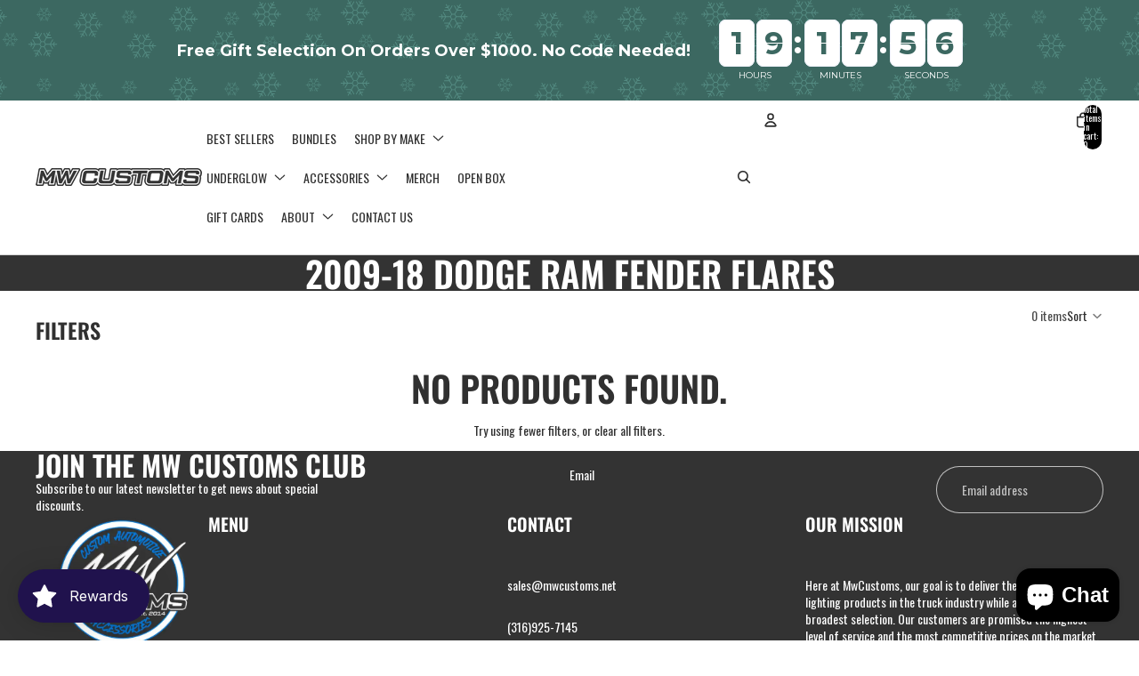

--- FILE ---
content_type: text/css
request_url: https://www.mwcustoms.net/cdn/shop/t/74/assets/custom.css?v=163474704760796062441766519279
body_size: 528
content:
li:has(product-card-link),.resource-list__item:has(product-card-link){padding:10px!important;border-radius:6px!important;border:1px solid lightgrey!important}.mw-option__control{padding:5px 10px;outline:1px solid lightgrey}.header-submenu__column.level-2{color:#fff;background:#0094ff}html[scroll-lock] #ba-loy-container,html[scroll-lock] #shopify-chat{display:none!important}.header-submenu__column li:hover{background:#0a7cffbd!important;border-radius:10px}.rebuy-cart-visible #shopify-chat,[data-filter-param-name=filter-p-tag],option[value=Year],option[value=Make],option[value=Model]{display:none}.custom-page-images br{display:none!important}.shopify-policy__container{max-width:700px!important}#search-modal dialog{margin:auto}#predictive-search-products .resource-card__media img{object-fit:contain}.custom-page-images img{transition:all .5s ease;transform-origin:center;box-shadow:0 0 0 transparent;opacity:1;border-radius:10px;border:1px solid lightgray;padding:5px}.page__content li>p{display:inline}.custom-page-images img:hover{transform:scale(1.01);opacity:.9;background:#0094fe;box-shadow:0 0 15px #0006}.collection-card{transition:all .5s ease;transform-origin:center;box-shadow:0 0 0 transparent;opacity:.9;border-radius:10px;border:5px solid lightgray;padding:0}.collection-card:hover{transform:scale(1.01);opacity:1;border:5px solid #0094fe;box-shadow:0 0 15px #0006}.mobile-reviews{display:none}.preferred-checkout-wrapper small{max-width:100%}@media (max-width: 750px){.desktop-reviews{display:none}.mobile-reviews{display:block}}.fera-averageRating-count:has([data-fera-rating-count="0"]){display:none!important}.fera-productDetailRating-widget{margin:5px 0!important}.sct-position-top{z-index:10!important}product-card img,media-gallery slideshow-slide>.product-media>img{object-fit:contain!important}.page-content.page-width-content{max-width:1300px;margin:auto}quick-add-component{display:none!important}.page-content img{margin:10px 0!important}@media (min-width: 750px){.product-details>.group-block{padding-top:0!important}.product-information__media{padding-right:0!important}.product-information .slideshow-control,.product-information slideshow-container{border-radius:5px!important;overflow:hidden}.product-information__media{padding-top:0!important}.product-information__media{top:20px!important}}.shopify-section:has(.easysearch-block-container){border-top:1px solid lightgrey;border-bottom:1px solid lightgrey}.easysearch-block-container select{background:#fff}.shopify-app-block{width:100%!important}.menu-list__list{flex-wrap:wrap}.product-title,[ref=priceContainer] .price{color:#0a7cff}.bcpo-front-button-label{border-radius:5px!important}.price-header{background:#2121210d!important;padding:15px 20px!important;border-bottom:1px solid #21212133!important}.product-details>.group-block>.group-block-content>.group-block:has(.buy-buttons-block){padding:0 20px 10px}.product-details>.group-block>.group-block-content{border:1px solid #21212133;border-radius:5px}.product-recommendations h3{color:#0a7cff!important}.collection_empty{border-top:1px solid lightgrey;font-size:16px}.collection_empty a{width:100%;display:block;margin:10px 0}.facets:has(accordion-custom:not([data-filter-param-name=filter-p-tag])) .collection_empty{display:none!important}@media (min-width: 1300px){.product-information__grid{grid-template-columns:var(--full-page-grid-margin) calc(var(--full-page-grid-central-column-width) / 2) 600px var(--full-page-grid-margin)!important}}@media (max-width: 750px){li:has(product-card-link),.resource-list__item:has(product-card-link){padding:10px!important}.product-grid{padding:0 10px!important}.layout-panel-flex--row:not(.mobile-column) .text-block{flex:unset!important}}product-card-link{position:relative!important}[style="color: #00aaff;"]{color:#1a78e1!important}.product-badges__badge{border-radius:6px!important}.header-submenu__column li:hover{background:#f5f5f5;border-radius:10px}.easysearch-select-holder label,.easysearch-logo-holder,.easysearch-header-holder{display:none!important}.shopify-block:has(.easysearch-block-container){width:100%}.header-submenu__column{min-width:250px!important}.menu-list__link{margin-right:10px}.easysearch-container{padding-top:14px;padding-bottom:6px}header{border-bottom:1px solid lightgrey}.product-badges--top-right{z-index:5!important;top:-5px!important;border-radius:6px!important;left:-5px!important}@media (max-width:750px){.ui-test-product-list h3{font-size:20px}.ui-test-product-list a.button-secondary{padding:5px 10px;border-radius:5px}.product-badges__badge{padding:2px 10px!important}li:has(product-card-link),.resource-list__item:has(product-card-link){padding:5px!important}.product-badges--top-right{top:0!important;left:0!important}}@media (max-width:640px){body slideshow-slides[size=auto] .slide__image-container img{height:100%!important}}
/*# sourceMappingURL=/cdn/shop/t/74/assets/custom.css.map?v=163474704760796062441766519279 */


--- FILE ---
content_type: text/javascript
request_url: https://www.mwcustoms.net/cdn/shop/t/74/assets/view-transitions.js?v=84877080446900032951764585998
body_size: -141
content:
(function(){if(window.matchMedia("(prefers-reduced-motion: reduce)").matches){const viewTransitionRenderBlocker=document.getElementById("view-transition-render-blocker");viewTransitionRenderBlocker&&viewTransitionRenderBlocker.remove()}const idleCallback=typeof requestIdleCallback=="function"?requestIdleCallback:setTimeout;window.addEventListener("pageswap",async event=>{if(!hasViewTransition(event))return;const{viewTransition}=event;["pointerdown","keydown"].forEach(eventName=>{document.addEventListener(eventName,()=>{viewTransition.skipTransition()},{once:!0})}),document.querySelectorAll("[data-view-transition-type]:not([data-view-transition-triggered])").forEach(element=>{element.removeAttribute("data-view-transition-type")});const transitionType=document.querySelector("[data-view-transition-triggered]")?.getAttribute("data-view-transition-type");transitionType?(viewTransition.types.clear(),viewTransition.types.add(transitionType),sessionStorage.setItem("custom-transition-type",transitionType)):(viewTransition.types.clear(),viewTransition.types.add("page-navigation"),sessionStorage.removeItem("custom-transition-type"))}),window.addEventListener("pagereveal",async event=>{if(!hasViewTransition(event))return;const{viewTransition}=event,customTransitionType=sessionStorage.getItem("custom-transition-type");customTransitionType?(viewTransition.types.clear(),viewTransition.types.add(customTransitionType),await viewTransition.finished,viewTransition.types.clear(),viewTransition.types.add("page-navigation"),idleCallback(()=>{sessionStorage.removeItem("custom-transition-type"),document.querySelectorAll("[data-view-transition-type]").forEach(element=>{element.removeAttribute("data-view-transition-type")})})):(viewTransition.types.clear(),viewTransition.types.add("page-navigation"))});function hasViewTransition(event){return"viewTransition"in event&&event.viewTransition instanceof ViewTransition}})();
//# sourceMappingURL=/cdn/shop/t/74/assets/view-transitions.js.map?v=84877080446900032951764585998


--- FILE ---
content_type: text/plain; charset=utf-8
request_url: https://sp-micro-proxy.b-cdn.net/micro?unique_id=midwestcustoms.myshopify.com
body_size: 5126
content:
{"site":{"free_plan_limit_reached":false,"billing_status":"active","billing_active":true,"pricing_plan_required":false,"settings":{"proof_mobile_position":"Bottom","proof_desktop_position":"Bottom Left","proof_pop_size":"small","proof_start_delay_time":5,"proof_time_between":10,"proof_display_time":4,"proof_visible":true,"proof_cycle":true,"proof_mobile_enabled":true,"proof_desktop_enabled":true,"proof_tablet_enabled":true,"proof_locale":"en","proof_show_powered_by":false},"site_integrations":[{"id":"1303068","enabled":true,"integration":{"name":"Shopify Abandoned Cart","handle":"shopify_abandoned_cart","pro":true},"settings":{"proof_onclick_new_tab":null,"proof_exclude_pages":["cart"],"proof_include_pages":[],"proof_display_pages_mode":"excluded","proof_minimum_activity_sessions":2,"proof_height":110,"proof_bottom":15,"proof_top":10,"proof_right":15,"proof_left":10,"proof_background_color":"#fff","proof_background_image_url":"","proof_font_color":"#333","proof_border_radius":8,"proof_padding_top":0,"proof_padding_bottom":0,"proof_padding_left":8,"proof_padding_right":16,"proof_icon_color":null,"proof_icon_background_color":null,"proof_hours_before_obscure":20,"proof_minimum_review_rating":5,"proof_highlights_color":"#F89815","proof_display_review":true,"proof_show_review_on_hover":false,"proof_summary_time_range":1440,"proof_summary_minimum_count":10,"proof_show_media":true,"proof_show_message":true,"proof_media_url":null,"proof_media_position":"top","proof_nudge_click_url":null,"proof_icon_url":null,"proof_icon_mode":null,"proof_icon_enabled":false},"template":{"id":"184","body":{"top":"You left something in your cart!","middle":"Visit cart to complete your purchase."},"raw_body":"<top>You left something in your cart!</top><middle>Visit cart to complete your purchase.</middle>","locale":"en"}},{"id":"977577","enabled":true,"integration":{"name":"Shopify Order Summary","handle":"shopify_order_summary","pro":true},"settings":{"proof_onclick_new_tab":null,"proof_exclude_pages":null,"proof_include_pages":[],"proof_display_pages_mode":"excluded","proof_minimum_activity_sessions":2,"proof_height":110,"proof_bottom":15,"proof_top":10,"proof_right":15,"proof_left":10,"proof_background_color":"#fff","proof_background_image_url":"","proof_font_color":"#333","proof_border_radius":8,"proof_padding_top":0,"proof_padding_bottom":0,"proof_padding_left":8,"proof_padding_right":16,"proof_icon_color":null,"proof_icon_background_color":null,"proof_hours_before_obscure":20,"proof_minimum_review_rating":5,"proof_highlights_color":"#F89815","proof_display_review":true,"proof_show_review_on_hover":false,"proof_summary_time_range":1440,"proof_summary_minimum_count":10,"proof_show_media":false,"proof_show_message":false,"proof_media_url":null,"proof_media_position":null,"proof_nudge_click_url":null,"proof_icon_url":null,"proof_icon_mode":null,"proof_icon_enabled":false},"template":{"id":"120","body":{"top":"{{visitor_count}} visitors placed {{order_count}} orders in the last {{time_range}}","middle":""},"raw_body":"<top>{{visitor_count}} visitors placed {{order_count}} orders in the last {{time_range}}</top><middle></middle>","locale":"en"}},{"id":"210102","enabled":true,"integration":{"name":"Shopify Purchase","handle":"shopify_api_purchase","pro":false},"settings":{"proof_onclick_new_tab":null,"proof_exclude_pages":null,"proof_include_pages":[],"proof_display_pages_mode":"excluded","proof_minimum_activity_sessions":null,"proof_height":110,"proof_bottom":10,"proof_top":10,"proof_right":10,"proof_left":10,"proof_background_color":"#FFFFFF","proof_background_image_url":null,"proof_font_color":"#000000","proof_border_radius":40,"proof_padding_top":0,"proof_padding_bottom":0,"proof_padding_left":8,"proof_padding_right":16,"proof_icon_color":null,"proof_icon_background_color":null,"proof_hours_before_obscure":48,"proof_minimum_review_rating":5,"proof_highlights_color":"#fdcb6e","proof_display_review":true,"proof_show_review_on_hover":true,"proof_summary_time_range":1440,"proof_summary_minimum_count":10,"proof_show_media":false,"proof_show_message":false,"proof_media_url":null,"proof_media_position":null,"proof_nudge_click_url":null,"proof_icon_url":null,"proof_icon_mode":null,"proof_icon_enabled":false},"template":{"id":"4","body":{"top":"{{first_name}} in {{city}}, {{province}} {{country}}","middle":"Purchased {{product_title}}"},"raw_body":"<top>{{first_name}} in {{city}}, {{province}} {{country}}</top><middle>Purchased {{product_title}}</middle>","locale":"en"}}],"events":[{"id":"244499573","created_at":"2026-01-25T03:55:48.000Z","variables":{"first_name":"Someone","city":"kyle","province":"Texas","province_code":"TX","country":"United States","country_code":"US","product_title":"2017-19 SUPER DUTY CUSTOM HEADLIGHTS | APO"},"click_url":"https://www.mwcustoms.net/products/mws_apo_1_g2_oem-2017-2019-super-duty-custom-headlights","image_url":"https://cdn.shopify.com/s/files/1/0779/9965/files/Untitleddesign_1_b0e25a13-1fdd-4a17-bfd5-bc4693003fe9.png?v=1750112956","product":{"id":"64098660","product_id":"9032911356129","title":"2017-19 SUPER DUTY CUSTOM HEADLIGHTS | APO","created_at":"2025-07-28T01:14:19.554Z","updated_at":"2026-01-20T00:35:49.114Z","published_at":"2025-07-28T01:14:18.000Z"},"site_integration":{"id":"210102","enabled":true,"integration":{"name":"Shopify Purchase","handle":"shopify_api_purchase","pro":false},"template":{"id":"4","body":{"top":"{{first_name}} in {{city}}, {{province}} {{country}}","middle":"Purchased {{product_title}}"},"raw_body":"<top>{{first_name}} in {{city}}, {{province}} {{country}}</top><middle>Purchased {{product_title}}</middle>","locale":"en"}}},{"id":"244494123","created_at":"2026-01-25T00:32:38.000Z","variables":{"first_name":"Someone","city":"Maurice","province":"Louisiana","province_code":"LA","country":"United States","country_code":"US","product_title":"2019+ GMC/CHEVY COLORMATCHED 3RD BRAKE LIGHT | APO"},"click_url":"https://www.mwcustoms.net/products/mws_apo_1_g2_2019-gm-colormatched-3rd-brake-light","image_url":"https://cdn.shopify.com/s/files/1/0779/9965/files/3rdbrakecut.png?v=1750112826","product":{"id":"64069777","product_id":"9030419480801","title":"2019+ GMC/CHEVY COLORMATCHED 3RD BRAKE LIGHT | APO","created_at":"2025-07-26T02:00:33.854Z","updated_at":"2026-01-08T02:54:35.431Z","published_at":"2025-07-26T02:00:32.000Z"},"site_integration":{"id":"210102","enabled":true,"integration":{"name":"Shopify Purchase","handle":"shopify_api_purchase","pro":false},"template":{"id":"4","body":{"top":"{{first_name}} in {{city}}, {{province}} {{country}}","middle":"Purchased {{product_title}}"},"raw_body":"<top>{{first_name}} in {{city}}, {{province}} {{country}}</top><middle>Purchased {{product_title}}</middle>","locale":"en"}}},{"id":"244493071","created_at":"2026-01-24T23:58:21.000Z","variables":{"first_name":"Someone","city":"Ellensburg","province":"Washington","province_code":"WA","country":"United States","country_code":"US","product_title":"2020 - 2022 SUPER DUTY CUSTOM HEADLIGHTS | APO"},"click_url":"https://www.mwcustoms.net/products/mws_apo_1_g2_oem-2020-2022-super-duty-custom-headlights","image_url":"https://cdn.shopify.com/s/files/1/0779/9965/files/6_c172cf5c-cf77-4fad-81f7-fb2552d0618a.png?v=1763582437","product":{"id":"64016051","product_id":"9028824695009","title":"2020 - 2022 SUPER DUTY CUSTOM HEADLIGHTS | APO","created_at":"2025-07-24T14:24:05.466Z","updated_at":"2026-01-18T17:13:06.684Z","published_at":"2025-07-24T14:24:03.000Z"},"site_integration":{"id":"210102","enabled":true,"integration":{"name":"Shopify Purchase","handle":"shopify_api_purchase","pro":false},"template":{"id":"4","body":{"top":"{{first_name}} in {{city}}, {{province}} {{country}}","middle":"Purchased {{product_title}}"},"raw_body":"<top>{{first_name}} in {{city}}, {{province}} {{country}}</top><middle>Purchased {{product_title}}</middle>","locale":"en"}}},{"id":"244485256","created_at":"2026-01-24T20:04:01.000Z","variables":{"first_name":"Someone","city":"Neptune Beach","province":"Florida","province_code":"FL","country":"United States","country_code":"US","product_title":"PRE-BUILT 2007-13 CHEVROLET SILVERADO C BAR TAIL LIGHTS | APO"},"click_url":"https://www.mwcustoms.net/products/mws_apo_1_g2_pre-built-2007-13-chevrolet-silverado-tail-lights","image_url":"https://cdn.shopify.com/s/files/1/0779/9965/products/Product-Image-2.jpg?v=1750113359","product":{"id":"64098290","product_id":"9032842871009","title":"PRE-BUILT 2007-13 CHEVROLET SILVERADO C BAR TAIL LIGHTS | APO","created_at":"2025-07-27T21:48:00.539Z","updated_at":"2026-01-24T19:56:13.549Z","published_at":"2025-07-27T21:47:59.000Z"},"site_integration":{"id":"210102","enabled":true,"integration":{"name":"Shopify Purchase","handle":"shopify_api_purchase","pro":false},"template":{"id":"4","body":{"top":"{{first_name}} in {{city}}, {{province}} {{country}}","middle":"Purchased {{product_title}}"},"raw_body":"<top>{{first_name}} in {{city}}, {{province}} {{country}}</top><middle>Purchased {{product_title}}</middle>","locale":"en"}}},{"id":"244478035","created_at":"2026-01-24T16:38:32.000Z","variables":{"first_name":"Someone","city":"Washington","province":"Utah","province_code":"UT","country":"United States","country_code":"US","product_title":"2020 - 2022 SUPER DUTY CUSTOM HEADLIGHTS | APO"},"click_url":"https://www.mwcustoms.net/products/mws_apo_1_g2_oem-2020-2022-super-duty-custom-headlights","image_url":"https://cdn.shopify.com/s/files/1/0779/9965/files/6_c172cf5c-cf77-4fad-81f7-fb2552d0618a.png?v=1763582437","product":{"id":"64016051","product_id":"9028824695009","title":"2020 - 2022 SUPER DUTY CUSTOM HEADLIGHTS | APO","created_at":"2025-07-24T14:24:05.466Z","updated_at":"2026-01-18T17:13:06.684Z","published_at":"2025-07-24T14:24:03.000Z"},"site_integration":{"id":"210102","enabled":true,"integration":{"name":"Shopify Purchase","handle":"shopify_api_purchase","pro":false},"template":{"id":"4","body":{"top":"{{first_name}} in {{city}}, {{province}} {{country}}","middle":"Purchased {{product_title}}"},"raw_body":"<top>{{first_name}} in {{city}}, {{province}} {{country}}</top><middle>Purchased {{product_title}}</middle>","locale":"en"}}},{"id":"244437580","created_at":"2026-01-24T01:13:55.000Z","variables":{"first_name":"Someone","city":"San Angelo","province":"Texas","province_code":"TX","country":"United States","country_code":"US","product_title":"PRE-BUILT 2011-16 FORD SUPER DUTY HEADLIGHTS | APO"},"click_url":"https://www.mwcustoms.net/products/mws_apo_1_g2_pre-built-2011-16-ford-f250-350","image_url":"https://cdn.shopify.com/s/files/1/0779/9965/products/3_3173086e-0552-4540-950b-b2fc77e674b6.jpg?v=1750113419","product":{"id":"64187251","product_id":"9047094690017","title":"PRE-BUILT 2011-16 FORD SUPER DUTY HEADLIGHTS | APO","created_at":"2025-08-13T01:32:27.672Z","updated_at":"2026-01-24T01:07:32.070Z","published_at":"2025-08-13T01:32:26.000Z"},"site_integration":{"id":"210102","enabled":true,"integration":{"name":"Shopify Purchase","handle":"shopify_api_purchase","pro":false},"template":{"id":"4","body":{"top":"{{first_name}} in {{city}}, {{province}} {{country}}","middle":"Purchased {{product_title}}"},"raw_body":"<top>{{first_name}} in {{city}}, {{province}} {{country}}</top><middle>Purchased {{product_title}}</middle>","locale":"en"}}},{"id":"244435730","created_at":"2026-01-24T00:18:12.000Z","variables":{"first_name":"Someone","city":"Batesburg","province":"South Carolina","province_code":"SC","country":"United States","country_code":"US","product_title":"2019-24 CUSTOM GM TOW MIRRORS (FITS ALL MODELS) | APO"},"click_url":"https://www.mwcustoms.net/products/mws_apo_1_g2_custom-gm-tow-mirrors-2019-2022-1500-only","image_url":"https://cdn.shopify.com/s/files/1/0779/9965/files/Screenshot2023-10-10113835.png?v=1750113146","product":{"id":"64105480","product_id":"9033796026593","title":"2019-24 CUSTOM GM TOW MIRRORS (FITS ALL MODELS) | APO","created_at":"2025-07-28T19:56:56.483Z","updated_at":"2026-01-24T21:13:27.015Z","published_at":"2025-07-28T19:56:55.000Z"},"site_integration":{"id":"210102","enabled":true,"integration":{"name":"Shopify Purchase","handle":"shopify_api_purchase","pro":false},"template":{"id":"4","body":{"top":"{{first_name}} in {{city}}, {{province}} {{country}}","middle":"Purchased {{product_title}}"},"raw_body":"<top>{{first_name}} in {{city}}, {{province}} {{country}}</top><middle>Purchased {{product_title}}</middle>","locale":"en"}}},{"id":"244423653","created_at":"2026-01-23T18:48:17.000Z","variables":{"first_name":"Someone","city":"Mohnton","province":"Pennsylvania","province_code":"PA","country":"United States","country_code":"US","product_title":"2021+ FORD F150 MORIMOTO XB LED TAIL LIGHTS | APO"},"click_url":"https://www.mwcustoms.net/products/mws_apo_1_g2_2021-ford-f150-morimoto-xb-led-tail-lights","image_url":"https://cdn.shopify.com/s/files/1/0779/9965/files/Untitleddesign_1_86808cf8-a916-4cde-89fc-bfa4f2915633.png?v=1750113066","product":{"id":"64187104","product_id":"9047059267809","title":"2021+ FORD F150 MORIMOTO XB LED TAIL LIGHTS | APO","created_at":"2025-08-13T01:04:00.204Z","updated_at":"2025-11-07T03:25:22.022Z","published_at":"2025-08-13T01:03:58.000Z"},"site_integration":{"id":"210102","enabled":true,"integration":{"name":"Shopify Purchase","handle":"shopify_api_purchase","pro":false},"template":{"id":"4","body":{"top":"{{first_name}} in {{city}}, {{province}} {{country}}","middle":"Purchased {{product_title}}"},"raw_body":"<top>{{first_name}} in {{city}}, {{province}} {{country}}</top><middle>Purchased {{product_title}}</middle>","locale":"en"}}},{"id":"244419386","created_at":"2026-01-23T17:04:36.000Z","variables":{"first_name":"Someone","city":"Minneapolis","province":"Minnesota","province_code":"MN","country":"United States","country_code":"US","product_title":"2019 - 2024 DODGE RAM 2500/3500 BOOST AUTO S-SERIES CAB LIGHTS | APO"},"click_url":"https://www.mwcustoms.net/products/mws_apo_1_g2_2019-2024-dodge-ram-2500-3500-boost-auto-s-series-cab-lights","image_url":"https://cdn.shopify.com/s/files/1/0779/9965/files/Nikko2.0_fc4a42b0-2771-4fce-9621-ddb3a6d37852.png?v=1750112730","product":{"id":"64084696","product_id":"9031634026721","title":"2019 - 2024 DODGE RAM 2500/3500 BOOST AUTO S-SERIES CAB LIGHTS | APO","created_at":"2025-07-27T00:28:46.209Z","updated_at":"2026-01-08T05:11:47.890Z","published_at":"2025-07-27T00:28:45.000Z"},"site_integration":{"id":"210102","enabled":true,"integration":{"name":"Shopify Purchase","handle":"shopify_api_purchase","pro":false},"template":{"id":"4","body":{"top":"{{first_name}} in {{city}}, {{province}} {{country}}","middle":"Purchased {{product_title}}"},"raw_body":"<top>{{first_name}} in {{city}}, {{province}} {{country}}</top><middle>Purchased {{product_title}}</middle>","locale":"en"}}},{"id":"244335666","created_at":"2026-01-23T06:44:24.000Z","variables":{"first_name":"Someone","city":"Mercedes","province":"Texas","province_code":"TX","country":"United States","country_code":"US","product_title":"MORIMOTO X3B LED BRAKE LIGHT 15+ F150 / 17+ SUPERDUTY / 19-22 FORD RANGER | APO"},"click_url":"https://www.mwcustoms.net/products/mws_apo_1_g2_ford-super-duty-17-22-morimoto-x3b-led-brake-light","image_url":"https://cdn.shopify.com/s/files/1/0779/9965/files/FordwithCamera_1.png?v=1750113018","product":{"id":"64069457","product_id":"9030313443553","title":"MORIMOTO X3B LED BRAKE LIGHT 15+ F150 / 17+ SUPERDUTY / 19-22 FORD RANGER | APO","created_at":"2025-07-26T01:31:16.998Z","updated_at":"2025-10-22T11:02:07.263Z","published_at":"2025-07-26T01:31:15.000Z"},"site_integration":{"id":"210102","enabled":true,"integration":{"name":"Shopify Purchase","handle":"shopify_api_purchase","pro":false},"template":{"id":"4","body":{"top":"{{first_name}} in {{city}}, {{province}} {{country}}","middle":"Purchased {{product_title}}"},"raw_body":"<top>{{first_name}} in {{city}}, {{province}} {{country}}</top><middle>Purchased {{product_title}}</middle>","locale":"en"}}},{"id":"244329409","created_at":null,"variables":{"first_name":"Someone","city":"Athens","province":"Georgia","province_code":"GA","country":"United States","country_code":"US","product_title":"2009 - 18 5TH GEN STYLE DODGE RAM TAIL LIGHT | APO"},"click_url":"https://www.mwcustoms.net/products/mws_apo_1_g2_5th-gen-style-oe-replacement-dodge-ram-tail-light","image_url":"https://cdn.shopify.com/s/files/1/0779/9965/files/Untitleddesign_1_0af34c7f-eead-4f44-95ce-103517e5bfb0.png?v=1768060910","product":{"id":"64106383","product_id":"9034061283553","title":"2009 - 18 5TH GEN STYLE DODGE RAM TAIL LIGHT | APO","created_at":"2025-07-29T05:36:23.731Z","updated_at":"2026-01-23T17:19:28.670Z","published_at":"2025-07-29T05:36:22.000Z"},"site_integration":{"id":"210102","enabled":true,"integration":{"name":"Shopify Purchase","handle":"shopify_api_purchase","pro":false},"template":{"id":"4","body":{"top":"{{first_name}} in {{city}}, {{province}} {{country}}","middle":"Purchased {{product_title}}"},"raw_body":"<top>{{first_name}} in {{city}}, {{province}} {{country}}</top><middle>Purchased {{product_title}}</middle>","locale":"en"}}},{"id":"244326304","created_at":null,"variables":{"first_name":"Someone","city":"Hanford","province":"California","province_code":"CA","country":"United States","country_code":"US","product_title":"MORIMOTO X3B LED BRAKE LIGHT SILVERADO/SIERRA 2014-18 | APO"},"click_url":"https://www.mwcustoms.net/products/mws_apo_1_g2_morimoto-x3b-led-brake-light-silverado-sierra-2014-18","image_url":"https://cdn.shopify.com/s/files/1/0779/9965/files/GMmorimotobrakelight.png?v=1750113016","product":{"id":"63983126","product_id":"9028038820065","title":"MORIMOTO X3B LED BRAKE LIGHT SILVERADO/SIERRA 2014-18 | APO","created_at":"2025-07-24T01:01:51.881Z","updated_at":"2025-11-11T12:01:57.818Z","published_at":"2025-07-24T01:01:50.000Z"},"site_integration":{"id":"210102","enabled":true,"integration":{"name":"Shopify Purchase","handle":"shopify_api_purchase","pro":false},"template":{"id":"4","body":{"top":"{{first_name}} in {{city}}, {{province}} {{country}}","middle":"Purchased {{product_title}}"},"raw_body":"<top>{{first_name}} in {{city}}, {{province}} {{country}}</top><middle>Purchased {{product_title}}</middle>","locale":"en"}}},{"id":"244325743","created_at":null,"variables":{"first_name":"Someone","city":"Richmond","province":"Utah","province_code":"UT","country":"United States","country_code":"US","product_title":"2020 - 23 GMC SIERRA HD FRONT GRILLE | APO"},"click_url":"https://www.mwcustoms.net/products/mws_apo_1_g2_2020-23-gmc-sierra-hd-front-grille","image_url":"https://cdn.shopify.com/s/files/1/0779/9965/files/1_d1e66d74-b5a4-4b36-9bef-b3d4266b790f.png?v=1754663624","product":{"id":"64119289","product_id":"9037175750881","title":"2020 - 23 GMC SIERRA HD FRONT GRILLE | APO","created_at":"2025-07-31T17:20:19.009Z","updated_at":"2026-01-06T22:58:56.214Z","published_at":"2025-07-31T17:20:17.000Z"},"site_integration":{"id":"210102","enabled":true,"integration":{"name":"Shopify Purchase","handle":"shopify_api_purchase","pro":false},"template":{"id":"4","body":{"top":"{{first_name}} in {{city}}, {{province}} {{country}}","middle":"Purchased {{product_title}}"},"raw_body":"<top>{{first_name}} in {{city}}, {{province}} {{country}}</top><middle>Purchased {{product_title}}</middle>","locale":"en"}}},{"id":"244320481","created_at":null,"variables":{"first_name":"Someone","city":"Red Deer","province":"Alberta","province_code":"AB","country":"Canada","country_code":"CA","product_title":"MW Customs \"After Dark\" Graphic Hoodie"},"click_url":"https://www.mwcustoms.net/products/mw-customs-after-dark-graphic-hoodie","image_url":"https://cdn.shopify.com/s/files/1/0779/9965/files/Hoodie.png?v=1768579946","product":{"id":"65540295","product_id":"9355504910561","title":"MW Customs \"After Dark\" Graphic Hoodie","created_at":"2026-01-16T16:14:58.797Z","updated_at":"2026-01-22T22:28:00.097Z","published_at":"2026-01-16T16:14:57.000Z"},"site_integration":{"id":"210102","enabled":true,"integration":{"name":"Shopify Purchase","handle":"shopify_api_purchase","pro":false},"template":{"id":"4","body":{"top":"{{first_name}} in {{city}}, {{province}} {{country}}","middle":"Purchased {{product_title}}"},"raw_body":"<top>{{first_name}} in {{city}}, {{province}} {{country}}</top><middle>Purchased {{product_title}}</middle>","locale":"en"}}},{"id":"244313920","created_at":null,"variables":{"first_name":"Someone","city":"Victoria","province":"Texas","province_code":"TX","country":"United States","country_code":"US","product_title":"PRE-BUILT 2019-23 GMC SIERRA TAIL LIGHTS | APO"},"click_url":"https://www.mwcustoms.net/products/mws_apo_1_g2_pre-built-2019-22-gmc-sierra-tail-lights","image_url":"https://cdn.shopify.com/s/files/1/0779/9965/products/Spyder2019-22GMCtaillights.jpg?v=1750113348","product":{"id":"63981256","product_id":"9027403088097","title":"PRE-BUILT 2019-23 GMC SIERRA TAIL LIGHTS | APO","created_at":"2025-07-23T10:09:03.701Z","updated_at":"2026-01-06T22:56:16.808Z","published_at":"2025-07-23T10:09:02.000Z"},"site_integration":{"id":"210102","enabled":true,"integration":{"name":"Shopify Purchase","handle":"shopify_api_purchase","pro":false},"template":{"id":"4","body":{"top":"{{first_name}} in {{city}}, {{province}} {{country}}","middle":"Purchased {{product_title}}"},"raw_body":"<top>{{first_name}} in {{city}}, {{province}} {{country}}</top><middle>Purchased {{product_title}}</middle>","locale":"en"}}},{"id":"244304393","created_at":null,"variables":{"first_name":"Someone","city":"Benton Harbor","province":"Michigan","province_code":"MI","country":"United States","country_code":"US","product_title":"Pre-Built 2014 - 18 CHEVY SILVERADO FIN STYLE TAIL LIGHTS | APO"},"click_url":"https://www.mwcustoms.net/products/mws_apo_1_g2_2014-18-chevy-silverado-alpharex-luxx-series-tail-lights-factory-halogen-only-copy","image_url":"https://cdn.shopify.com/s/files/1/0779/9965/files/Nikko_2.0_upscaled.png?v=1750112722","product":{"id":"63980692","product_id":"9027165323489","title":"Pre-Built 2014 - 18 CHEVY SILVERADO FIN STYLE TAIL LIGHTS | APO","created_at":"2025-07-23T05:33:21.874Z","updated_at":"2026-01-07T03:10:47.584Z","published_at":"2025-07-23T05:33:20.000Z"},"site_integration":{"id":"210102","enabled":true,"integration":{"name":"Shopify Purchase","handle":"shopify_api_purchase","pro":false},"template":{"id":"4","body":{"top":"{{first_name}} in {{city}}, {{province}} {{country}}","middle":"Purchased {{product_title}}"},"raw_body":"<top>{{first_name}} in {{city}}, {{province}} {{country}}</top><middle>Purchased {{product_title}}</middle>","locale":"en"}}},{"id":"244283442","created_at":null,"variables":{"first_name":"Someone","city":"Punta Gorda","province":"Florida","province_code":"FL","country":"United States","country_code":"US","product_title":"PRE-BUILT 2015-20 FORD F150 TAIL LIGHTS- HALOGEN MODEL | APO"},"click_url":"https://www.mwcustoms.net/products/mws_apo_1_g2_pre-built-2015-20-ford-f150-tail-lights-halogen-model","image_url":"https://cdn.shopify.com/s/files/1/0779/9965/files/Untitleddesign_2d226fa6-4f22-4a0d-96cf-c5e76d0bf004.png?v=1750113344","product":{"id":"63979389","product_id":"9027051127009","title":"PRE-BUILT 2015-20 FORD F150 TAIL LIGHTS- HALOGEN MODEL | APO","created_at":"2025-07-23T00:24:57.194Z","updated_at":"2026-01-16T13:02:27.023Z","published_at":"2025-07-23T00:24:56.000Z"},"site_integration":{"id":"210102","enabled":true,"integration":{"name":"Shopify Purchase","handle":"shopify_api_purchase","pro":false},"template":{"id":"4","body":{"top":"{{first_name}} in {{city}}, {{province}} {{country}}","middle":"Purchased {{product_title}}"},"raw_body":"<top>{{first_name}} in {{city}}, {{province}} {{country}}</top><middle>Purchased {{product_title}}</middle>","locale":"en"}}},{"id":"244281751","created_at":null,"variables":{"first_name":"Someone","city":"Fort Worth","province":"Texas","province_code":"TX","country":"United States","country_code":"US","product_title":"PRE-BUILT CHEVY SILVERADO 2500 HEADLIGHTS | APO"},"click_url":"https://www.mwcustoms.net/products/mws_apo_1_g2_pre-built-chevy-silverado-2500-oe-replacement","image_url":"https://cdn.shopify.com/s/files/1/0779/9965/files/pixelcut-export_9a851da2-a119-4bc0-82ee-4ca96ee5055b.png?v=1750112870","product":{"id":"64112290","product_id":"9034943037665","title":"PRE-BUILT CHEVY SILVERADO 2500 HEADLIGHTS | APO","created_at":"2025-07-29T22:25:18.475Z","updated_at":"2026-01-21T20:21:00.352Z","published_at":"2025-07-29T22:25:17.000Z"},"site_integration":{"id":"210102","enabled":true,"integration":{"name":"Shopify Purchase","handle":"shopify_api_purchase","pro":false},"template":{"id":"4","body":{"top":"{{first_name}} in {{city}}, {{province}} {{country}}","middle":"Purchased {{product_title}}"},"raw_body":"<top>{{first_name}} in {{city}}, {{province}} {{country}}</top><middle>Purchased {{product_title}}</middle>","locale":"en"}}},{"id":"244275250","created_at":null,"variables":{"first_name":"Someone","city":"Dover","province":"Delaware","province_code":"DE","country":"United States","country_code":"US","product_title":"MWCUSTOMS LED SWITCHBACK BULBS 7440"},"click_url":"https://www.mwcustoms.net/products/mwcustoms-led-switchback-bulbs-7440","image_url":"https://cdn.shopify.com/s/files/1/0779/9965/files/IMG_0056_4fbf3eb3-1699-451a-9007-1b0124580aa1.png?v=1754413813","product":{"id":"64159321","product_id":"9040282878177","title":"MWCUSTOMS LED SWITCHBACK BULBS 7440","created_at":"2025-08-05T17:10:52.709Z","updated_at":"2026-01-23T19:40:21.897Z","published_at":null},"site_integration":{"id":"210102","enabled":true,"integration":{"name":"Shopify Purchase","handle":"shopify_api_purchase","pro":false},"template":{"id":"4","body":{"top":"{{first_name}} in {{city}}, {{province}} {{country}}","middle":"Purchased {{product_title}}"},"raw_body":"<top>{{first_name}} in {{city}}, {{province}} {{country}}</top><middle>Purchased {{product_title}}</middle>","locale":"en"}}},{"id":"244273773","created_at":null,"variables":{"first_name":"Someone","city":"Covington","province":"Georgia","province_code":"GA","country":"United States","country_code":"US","product_title":"PRE-BUILT 2009-14 FORD F150 TAIL LIGHTS | APO"},"click_url":"https://www.mwcustoms.net/products/mws_apo_1_g2_pre-built-2009-14-ford-f150-tail-lights","image_url":"https://cdn.shopify.com/s/files/1/0779/9965/files/Untitleddesign_1_2f8d46ea-8a18-4b63-b888-d1c20058c0d8.png?v=1750113338","product":{"id":"64105481","product_id":"9033797763297","title":"PRE-BUILT 2009-14 FORD F150 TAIL LIGHTS | APO","created_at":"2025-07-28T20:00:51.422Z","updated_at":"2026-01-24T13:33:10.238Z","published_at":"2025-07-28T20:00:50.000Z"},"site_integration":{"id":"210102","enabled":true,"integration":{"name":"Shopify Purchase","handle":"shopify_api_purchase","pro":false},"template":{"id":"4","body":{"top":"{{first_name}} in {{city}}, {{province}} {{country}}","middle":"Purchased {{product_title}}"},"raw_body":"<top>{{first_name}} in {{city}}, {{province}} {{country}}</top><middle>Purchased {{product_title}}</middle>","locale":"en"}}},{"id":"244273290","created_at":null,"variables":{"first_name":"Someone","city":"North Kingstown","province":"Rhode Island","province_code":"RI","country":"United States","country_code":"US","product_title":"PRE BUILT 2019+ DODGE RAM 5TH GEN TAIL LIGHTS (ALSO FITS 4TH GEN TRUCKS) | APO"},"click_url":"https://www.mwcustoms.net/products/mws_apo_1_g2_pre-built-2019-dodge-ram-oem-5th-gen-tail-lights-also-fits-4th-gen","image_url":"https://cdn.shopify.com/s/files/1/0779/9965/products/IMG_6119_2.png?v=1750113148","product":{"id":"63982586","product_id":"9027812983009","title":"PRE BUILT 2019+ DODGE RAM 5TH GEN TAIL LIGHTS (ALSO FITS 4TH GEN TRUCKS) | APO","created_at":"2025-07-23T18:32:40.141Z","updated_at":"2026-01-18T22:02:50.176Z","published_at":"2025-07-23T18:32:39.000Z"},"site_integration":{"id":"210102","enabled":true,"integration":{"name":"Shopify Purchase","handle":"shopify_api_purchase","pro":false},"template":{"id":"4","body":{"top":"{{first_name}} in {{city}}, {{province}} {{country}}","middle":"Purchased {{product_title}}"},"raw_body":"<top>{{first_name}} in {{city}}, {{province}} {{country}}</top><middle>Purchased {{product_title}}</middle>","locale":"en"}}},{"id":"244273034","created_at":null,"variables":{"first_name":"Someone","city":"lincoln","province":"Nebraska","province_code":"NE","country":"United States","country_code":"US","product_title":"Navidium Warranty"},"click_url":"https://www.mwcustoms.net/products/navidium-warranty-1","image_url":"https://cdn.shopify.com/s/files/1/0779/9965/files/demo-upload_7979ba97-3f3a-47ea-b2e4-bba84b549b8c.png?v=1766489841","product":{"id":"65406442","product_id":"9303857955041","title":"Navidium Warranty","created_at":"2025-12-23T11:37:23.031Z","updated_at":"2026-01-22T12:01:29.684Z","published_at":"2025-12-23T11:37:21.000Z"},"site_integration":{"id":"210102","enabled":true,"integration":{"name":"Shopify Purchase","handle":"shopify_api_purchase","pro":false},"template":{"id":"4","body":{"top":"{{first_name}} in {{city}}, {{province}} {{country}}","middle":"Purchased {{product_title}}"},"raw_body":"<top>{{first_name}} in {{city}}, {{province}} {{country}}</top><middle>Purchased {{product_title}}</middle>","locale":"en"}}},{"id":"244267404","created_at":null,"variables":{"first_name":"Someone","city":"Cedar Hill","province":"Texas","province_code":"TX","country":"United States","country_code":"US","product_title":"2007-13 CHEVROLET AVALANCHE TAIL LIGHTS"},"click_url":"https://www.mwcustoms.net/products/mws_apo_1_g2_pre-built-2007-13-chevrolet-avalance-tail-lights","image_url":"https://cdn.shopify.com/s/files/1/0779/9965/products/IMG-0805_2048x-_1_-_1.jpg?v=1750113246","product":{"id":"65104839","product_id":"9149914513633","title":"2007-13 CHEVROLET AVALANCHE TAIL LIGHTS","created_at":"2025-11-04T07:47:36.169Z","updated_at":"2026-01-21T05:07:09.125Z","published_at":"2025-11-04T07:47:35.000Z"},"site_integration":{"id":"210102","enabled":true,"integration":{"name":"Shopify Purchase","handle":"shopify_api_purchase","pro":false},"template":{"id":"4","body":{"top":"{{first_name}} in {{city}}, {{province}} {{country}}","middle":"Purchased {{product_title}}"},"raw_body":"<top>{{first_name}} in {{city}}, {{province}} {{country}}</top><middle>Purchased {{product_title}}</middle>","locale":"en"}}},{"id":"244264461","created_at":null,"variables":{"first_name":"Someone","city":"Sandston","province":"Virginia","province_code":"VA","country":"United States","country_code":"US","product_title":"PRE BUILT 2019+ DODGE RAM 5TH GEN TAIL LIGHTS (ALSO FITS 4TH GEN TRUCKS) | APO"},"click_url":"https://www.mwcustoms.net/products/mws_apo_1_g2_pre-built-2019-dodge-ram-oem-5th-gen-tail-lights-also-fits-4th-gen","image_url":"https://cdn.shopify.com/s/files/1/0779/9965/products/IMG_6119_2.png?v=1750113148","product":{"id":"63982586","product_id":"9027812983009","title":"PRE BUILT 2019+ DODGE RAM 5TH GEN TAIL LIGHTS (ALSO FITS 4TH GEN TRUCKS) | APO","created_at":"2025-07-23T18:32:40.141Z","updated_at":"2026-01-18T22:02:50.176Z","published_at":"2025-07-23T18:32:39.000Z"},"site_integration":{"id":"210102","enabled":true,"integration":{"name":"Shopify Purchase","handle":"shopify_api_purchase","pro":false},"template":{"id":"4","body":{"top":"{{first_name}} in {{city}}, {{province}} {{country}}","middle":"Purchased {{product_title}}"},"raw_body":"<top>{{first_name}} in {{city}}, {{province}} {{country}}</top><middle>Purchased {{product_title}}</middle>","locale":"en"}}},{"id":"244230606","created_at":null,"variables":{"first_name":"Someone","city":"Lewisberry","province":"Pennsylvania","province_code":"PA","country":"United States","country_code":"US","product_title":"PRE BUILT 2020+ FORD SUPER DUTY MORIMOTO HYBRID HEADLIGHTS | APO"},"click_url":"https://www.mwcustoms.net/products/mws_apo_1_g2_pre-built-2020-ford-f250-350-morimoto-hybrid-headlights","image_url":"https://cdn.shopify.com/s/files/1/0779/9965/files/pixelcut-export_d32d00de-5d9f-4ef8-80d0-d1b801900d31.png?v=1750113257","product":{"id":"64161007","product_id":"9040573464801","title":"PRE BUILT 2020+ FORD SUPER DUTY MORIMOTO HYBRID HEADLIGHTS | APO","created_at":"2025-08-06T03:59:32.306Z","updated_at":"2026-01-20T20:27:30.017Z","published_at":"2025-08-06T02:58:46.000Z"},"site_integration":{"id":"210102","enabled":true,"integration":{"name":"Shopify Purchase","handle":"shopify_api_purchase","pro":false},"template":{"id":"4","body":{"top":"{{first_name}} in {{city}}, {{province}} {{country}}","middle":"Purchased {{product_title}}"},"raw_body":"<top>{{first_name}} in {{city}}, {{province}} {{country}}</top><middle>Purchased {{product_title}}</middle>","locale":"en"}}}]}}

--- FILE ---
content_type: text/javascript
request_url: https://www.mwcustoms.net/cdn/shop/t/74/assets/scrolling.js?v=10957690925586738441764585998
body_size: 801
content:
import{debounce,throttle,prefersReducedMotion}from"@theme/utilities";const SCROLL_END_TIMEOUT=50;export class Scroller{element;#promise=void 0;#resolve=void 0;#throttledCallback;#endCallback;#onScrollInit;#onScrollEnd;#userEvent=!0;#ignore=!1;#isScrolling=!1;constructor(element,options){this.#throttledCallback=throttle(options.onScroll,SCROLL_END_TIMEOUT),this.#endCallback=options.onScroll,this.#onScrollInit=options.onScrollStart,this.#onScrollEnd=options.onScrollEnd,this.element=element,this.element.addEventListener("scroll",this.#handleScroll)}async to(input,options){let value;if(input instanceof HTMLElement){const paddingStart=calculatePaddingStart(this.element,this.axis);value=input[`offset${this.#edge}`]-paddingStart}else value=input;this.element[`scroll${this.#edge}`]!==value?this.#scroll({...options,method:"scrollTo",value}):this.#isScrolling&&this.#handleScrollEnd(!1)}by(value,options){this.#scroll({...options,method:"scrollBy",value})}#scroll(options){const{method,value,instant=prefersReducedMotion()}=options;this.#reset(),this.#ignore=instant,this.#userEvent=!1;const currentPosition=this.element[`scroll${this.#edge}`],targetPosition=method==="scrollBy"?currentPosition+value:value;if(Math.abs(targetPosition-currentPosition)<1)return Promise.resolve();instant||this.#setup(),this.element[method]({[this.#edge.toLowerCase()]:value,behavior:instant?"instant":"smooth"})}get axis(){return getScrollAxis(this.element)}get finished(){return this.#promise??Promise.resolve()}get#edge(){return this.axis==="x"?"Left":"Top"}#setup(){this.#promise||(this.#promise=new Promise(resolve=>this.#resolve=resolve))}#reset=()=>{this.#handleScrollEnd.cancel(),this.#resolve?.(),this.#promise=void 0,this.#resolve=void 0,this.#userEvent=!0,this.#ignore=!1};#handleScroll=()=>{if(this.#isScrolling||(this.#onScrollInit?.(),this.#isScrolling=!0),this.#ignore){this.#reset(),this.#handleScrollEnd(!1);return}const userEvent=this.#userEvent;this.#setup(),userEvent&&this.#throttledCallback(),this.#handleScrollEnd(userEvent)};#handleScrollEnd=debounce(userEvent=>{this.#resolve?.(),userEvent&&this.#endCallback(),this.#reset(),this.#isScrolling&&(this.#onScrollEnd?.(),this.#isScrolling=!1)},SCROLL_END_TIMEOUT);set snap(value){this.#ignore=!0,this.element.style.setProperty("scroll-snap-type",value?`${this.axis} mandatory`:"none")}destroy(){this.element.removeEventListener("scroll",this.#handleScroll)}}function getScrollAxis(el){return el.scrollHeight>el.clientHeight&&el.scrollWidth===el.clientWidth?"y":el.scrollWidth>el.clientWidth&&el.scrollHeight===el.clientHeight||el.scrollWidth>el.scrollHeight?"x":"y"}function calculatePaddingStart(element,axis){const computedStyle=getComputedStyle(element),value=axis==="x"?computedStyle.paddingInlineStart:computedStyle.paddingBlockStart;return parseFloat(value)}export function scrollIntoView(element,{ancestor,behavior="smooth",block="start",inline="start"}={}){if(!ancestor)return element.scrollIntoView({behavior,block,inline});const elemRect=element.getBoundingClientRect(),ancestorRect=ancestor.getBoundingClientRect(),calculateScrollOffset=(alignment,ancestorStart,ancestorLength,elemStart,elemLength,currentScroll)=>{switch(alignment){case"start":return currentScroll+elemStart-ancestorStart;case"center":return currentScroll+elemStart-ancestorStart-ancestorLength/2+elemLength/2;case"end":return currentScroll+elemStart-ancestorStart-ancestorLength+elemLength;default:return currentScroll}},scrollTop=ancestor.scrollHeight>ancestor.clientHeight?calculateScrollOffset(block,ancestorRect.top,ancestor.clientHeight,elemRect.top,elemRect.height,ancestor.scrollTop):ancestor.scrollTop,scrollLeft=ancestor.scrollWidth>ancestor.clientWidth?calculateScrollOffset(inline,ancestorRect.left,ancestor.clientWidth,elemRect.left,elemRect.width,ancestor.scrollLeft):ancestor.scrollLeft;ancestor.scrollTo({top:scrollTop,left:scrollLeft,behavior})}class ScrollHint extends HTMLElement{connectedCallback(){this.addEventListener("scroll",this.#update),this.#resizeObserver.observe(this)}disconnectedCallback(){this.removeEventListener("scroll",this.#update),this.#resizeObserver.disconnect()}#update=()=>{const{scrollTop,scrollHeight,clientHeight,scrollLeft,scrollWidth,clientWidth}=this,scrollDirection=scrollWidth>clientWidth?"horizontal":"vertical",scrollPercentage=scrollDirection==="vertical"?scrollTop/(scrollHeight-clientHeight):scrollLeft/(scrollWidth-clientWidth);this.style.maskImage=Number.isNaN(scrollPercentage)?"":`linear-gradient(
        to ${scrollDirection==="vertical"?"bottom":"right"},
        transparent ${scrollPercentage>0?1:0}%,
        black ${scrollPercentage<.1?scrollPercentage*100:10}%,
        black ${scrollPercentage>.9?scrollPercentage*100:90}%,
        transparent 100%
      )`};#resizeObserver=new ResizeObserver(this.#update)}customElements.get("scroll-hint")||customElements.define("scroll-hint",ScrollHint);
//# sourceMappingURL=/cdn/shop/t/74/assets/scrolling.js.map?v=10957690925586738441764585998


--- FILE ---
content_type: text/javascript
request_url: https://www.mwcustoms.net/cdn/shop/t/74/assets/gift-card-recipient-form.js?v=129634859299628245901764585998
body_size: 1273
content:
import{Component}from"@theme/component";import{ThemeEvents}from"@theme/events";class GiftCardRecipientForm extends Component{static DeliveryMode={SELF:"self",RECIPIENT:"recipient_form"};#currentMode=GiftCardRecipientForm.DeliveryMode.SELF;#updateCharacterCountBound=null;#displayCartErrorBound=null;#cartAddEventBound=null;requiredRefs=["myEmailButton","recipientEmailButton","recipientFields","recipientEmail","recipientName","recipientMessage","recipientSendOn"];get#inputFields(){return[this.refs.recipientEmail,this.refs.recipientName,this.refs.recipientMessage,this.refs.recipientSendOn]}connectedCallback(){super.connectedCallback(),this.#initializeForm(),this.#updateCharacterCountBound=()=>this.#updateCharacterCount(),this.refs.recipientMessage.addEventListener("input",this.#updateCharacterCountBound),this.#displayCartErrorBound=this.#displayCartError.bind(this),document.addEventListener(ThemeEvents.cartError,this.#displayCartErrorBound),this.#cartAddEventBound=()=>this.#handleCartAdd(),document.addEventListener(ThemeEvents.cartUpdate,this.#cartAddEventBound)}disconnectedCallback(){super.disconnectedCallback(),this.#updateCharacterCountBound&&(this.refs.recipientMessage.removeEventListener("input",this.#updateCharacterCountBound),this.#updateCharacterCountBound=null),this.#displayCartErrorBound&&(document.removeEventListener(ThemeEvents.cartError,this.#displayCartErrorBound),this.#displayCartErrorBound=null),this.#cartAddEventBound&&(document.removeEventListener(ThemeEvents.cartUpdate,this.#cartAddEventBound),this.#cartAddEventBound=null)}#initializeForm(){this.#updateButtonStates(GiftCardRecipientForm.DeliveryMode.SELF),this.refs.recipientFields.hidden=!0,this.#clearRecipientFields(),this.#disableRecipientFields(),this.#setDateConstraints()}toggleRecipientForm(mode,_event){if(!Object.values(GiftCardRecipientForm.DeliveryMode).includes(mode))throw new Error(`Invalid delivery mode: ${mode}. Must be one of: ${Object.values(GiftCardRecipientForm.DeliveryMode).join(", ")}`);this.#currentMode!==mode&&(this.#currentMode=mode,this.#updateFormState())}#updateFormState(){const{DeliveryMode}=GiftCardRecipientForm,isRecipientMode=this.#currentMode===DeliveryMode.RECIPIENT;this.#updateButtonStates(this.#currentMode),this.refs.recipientFields.hidden=!isRecipientMode,isRecipientMode?(this.#enableRecipientFields(),this.#updateCharacterCount(),this.refs.liveRegion&&(this.refs.liveRegion.textContent=Theme.translations?.recipient_form_fields_visible||"Recipient form fields are now visible"),this.refs.recipientEmail.focus()):(this.#clearRecipientFields(),this.#disableRecipientFields(),this.refs.liveRegion&&(this.refs.liveRegion.textContent=Theme.translations?.recipient_form_fields_hidden||"Recipient form fields are now hidden")),this.dispatchEvent(new CustomEvent("recipient:toggle",{detail:{mode:this.#currentMode,recipientFormVisible:isRecipientMode},bubbles:!0}))}#updateButtonStates(mode){const{DeliveryMode}=GiftCardRecipientForm;switch(mode){case DeliveryMode.SELF:this.refs.myEmailButton.checked=!0,this.refs.recipientEmailButton.checked=!1;break;case DeliveryMode.RECIPIENT:this.refs.myEmailButton.checked=!1,this.refs.recipientEmailButton.checked=!0;break;default:console.warn(`Unknown delivery mode: ${mode}`),this.refs.myEmailButton.checked=!0,this.refs.recipientEmailButton.checked=!1}}#clearRecipientFields(){for(const field of this.#inputFields)field.value="";this.#updateCharacterCount(),this.#clearErrorMessages()}#disableRecipientFields(){for(const field of this.#inputFields)field.disabled=!0,field.removeAttribute("required"),field.removeAttribute("aria-invalid"),field.removeAttribute("aria-describedby");const controlFlag=this.querySelector('input[name="properties[__shopify_send_gift_card_to_recipient]"]');controlFlag&&controlFlag.remove(),this.refs.timezoneOffset&&(this.refs.timezoneOffset.disabled=!0,this.refs.timezoneOffset.value=""),this.#clearErrorMessages()}#enableRecipientFields(){for(const field of this.#inputFields)field.disabled=!1,field===this.refs.recipientEmail&&field.setAttribute("required","required");if(!this.querySelector('input[name="properties[__shopify_send_gift_card_to_recipient]"]')){const input=document.createElement("input");input.type="hidden",input.name="properties[__shopify_send_gift_card_to_recipient]",input.value="on",this.appendChild(input)}this.refs.timezoneOffset&&(this.refs.timezoneOffset.disabled=!1,this.refs.timezoneOffset.value=new Date().getTimezoneOffset().toString()),this.#setDateConstraints()}#updateCharacterCount(){if(!this.refs.characterCount)return;const currentLength=this.refs.recipientMessage.value.length,maxLength=this.refs.recipientMessage.maxLength,template=this.refs.characterCount.getAttribute("data-template");if(!template)return;const updatedText=template.replace("[current]",currentLength.toString()).replace("[max]",maxLength.toString());this.refs.characterCount.textContent=updatedText}#setDateConstraints(){const today=new Date,maxDate=new Date;maxDate.setDate(today.getDate()+90);const formatDate=date=>{const year=date.getFullYear(),month=String(date.getMonth()+1).padStart(2,"0"),day=String(date.getDate()).padStart(2,"0");return`${year}-${month}-${day}`};this.refs.recipientSendOn.setAttribute("min",formatDate(today)),this.refs.recipientSendOn.setAttribute("max",formatDate(maxDate))}#displayCartError(event){if(event.detail?.data){const{message,errors,description}=event.detail.data;errors&&typeof errors=="object"?this.#displayErrorMessage(message||"There was an error",errors):message&&this.#displayErrorMessage(message,description)}}#displayErrorMessage(title,body){if(this.#clearErrorMessages(),typeof body=="object"&&body!==null){const fieldMap={email:{inputRef:"recipientEmail",errorRef:"emailError"},name:{inputRef:"recipientName",errorRef:"nameError"},message:{inputRef:"recipientMessage",errorRef:"messageError"},send_on:{inputRef:"recipientSendOn",errorRef:"sendOnError"}};for(const[field,errorMessages]of Object.entries(body)){const fieldConfig=fieldMap[field];if(!fieldConfig)continue;const{inputRef,errorRef}=fieldConfig,errorContainer=this.refs[errorRef],inputElement=this.refs[inputRef];if(errorContainer&&errorContainer instanceof HTMLElement){const errorTextElement=errorContainer.querySelector("span");if(errorTextElement){const message=Array.isArray(errorMessages)?errorMessages.join(", "):errorMessages;errorTextElement.textContent=`${message}.`}errorContainer.classList.remove("hidden")}if(inputElement&&inputElement instanceof HTMLElement){inputElement.setAttribute("aria-invalid","true");const errorId=`RecipientForm-${field}-error-${this.dataset.sectionId||"default"}`;inputElement.setAttribute("aria-describedby",errorId)}}}this.refs.liveRegion&&(this.refs.liveRegion.textContent=title||Theme.translations?.recipient_form_error||"There was an error with the form submission")}#clearErrorMessages(){const errorRefs=["emailError","nameError","messageError","sendOnError"];for(const errorRef of errorRefs){const errorContainer=this.refs[errorRef];if(errorContainer&&errorContainer instanceof HTMLElement){errorContainer.classList.add("hidden");const errorTextElement=errorContainer.querySelector("span");errorTextElement&&(errorTextElement.textContent="")}}for(const field of this.#inputFields)field.removeAttribute("aria-invalid"),field.removeAttribute("aria-describedby");this.refs.liveRegion&&(this.refs.liveRegion.textContent="")}#handleCartAdd(){this.#clearErrorMessages()}}customElements.define("gift-card-recipient-form",GiftCardRecipientForm);
//# sourceMappingURL=/cdn/shop/t/74/assets/gift-card-recipient-form.js.map?v=129634859299628245901764585998
